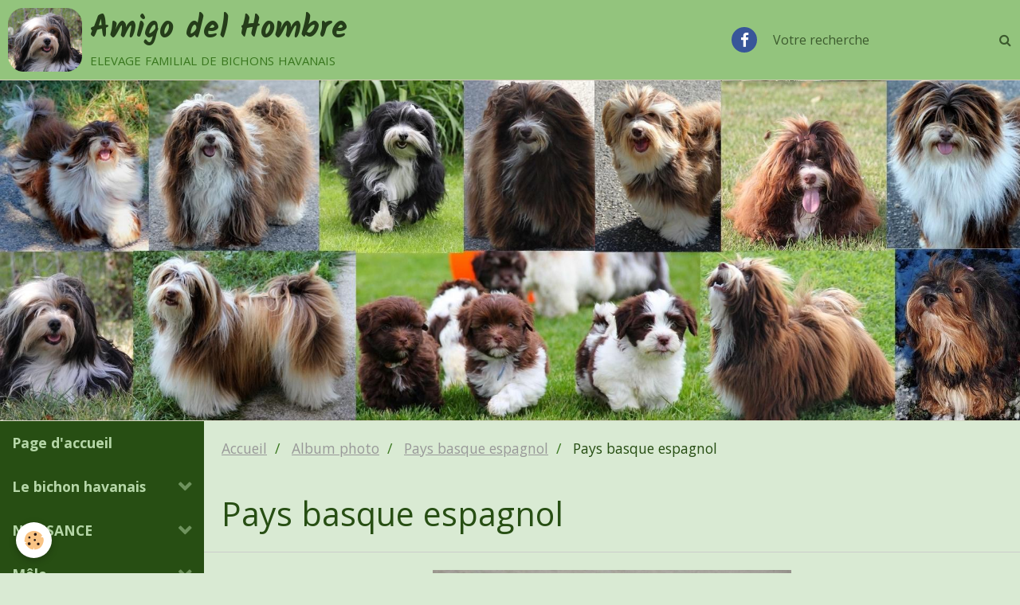

--- FILE ---
content_type: text/html; charset=UTF-8
request_url: http://www.bichon-havanais.com/album/pays-basque-espagnol/pays-basque-espagnol-1.html
body_size: 66828
content:
        
    
<!DOCTYPE html>
<html lang="fr" class="with-menu">
    <head>
        <title>Pays basque espagnol</title>
        <!-- blogger / keyword -->
<meta http-equiv="Content-Type" content="text/html; charset=utf-8">
<!--[if IE]>
<meta http-equiv="X-UA-Compatible" content="IE=edge">
<![endif]-->
<meta name="viewport" content="width=device-width, initial-scale=1, maximum-scale=1.0, user-scalable=no">
<meta name="msapplication-tap-highlight" content="no">
  <link rel="image_src" href="http://www.bichon-havanais.com/medias/album/a-trier-15-avril-030-800x600.jpg" />
  <meta property="og:image" content="http://www.bichon-havanais.com/medias/album/a-trier-15-avril-030-800x600.jpg" />
  <link rel="canonical" href="http://www.bichon-havanais.com/album/pays-basque-espagnol/pays-basque-espagnol-1.html">
<meta name="generator" content="e-monsite (e-monsite.com)">







                <meta name="apple-mobile-web-app-capable" content="yes">
        <meta name="apple-mobile-web-app-status-bar-style" content="black-translucent">

                
                                    
                
                                     
                                                                                        
            <link href="https://fonts.googleapis.com/css?family=Open%20Sans:300,400,700%7CKalam:300,400,700&display=swap" rel="stylesheet">
        
        <link href="https://maxcdn.bootstrapcdn.com/font-awesome/4.7.0/css/font-awesome.min.css" rel="stylesheet">
        <link href="//www.bichon-havanais.com/themes/combined.css?v=6_1646067834_257" rel="stylesheet">

        <!-- EMS FRAMEWORK -->
        <script src="//www.bichon-havanais.com/medias/static/themes/ems_framework/js/jquery.min.js"></script>
        <!-- HTML5 shim and Respond.js for IE8 support of HTML5 elements and media queries -->
        <!--[if lt IE 9]>
        <script src="//www.bichon-havanais.com/medias/static/themes/ems_framework/js/html5shiv.min.js"></script>
        <script src="//www.bichon-havanais.com/medias/static/themes/ems_framework/js/respond.min.js"></script>
        <![endif]-->

        <script src="//www.bichon-havanais.com/medias/static/themes/ems_framework/js/ems-framework.min.js?v=748"></script>

        <script src="http://www.bichon-havanais.com/themes/content.js?v=6_1646067834_257&lang=fr"></script>

            <script src="//www.bichon-havanais.com/medias/static/js/rgpd-cookies/jquery.rgpd-cookies.js?v=748"></script>
    <script>
                                    $(document).ready(function() {
            $.RGPDCookies({
                theme: 'ems_framework',
                site: 'www.bichon-havanais.com',
                privacy_policy_link: '/about/privacypolicy/',
                cookies: [{"id":null,"favicon_url":"https:\/\/ssl.gstatic.com\/analytics\/20210414-01\/app\/static\/analytics_standard_icon.png","enabled":true,"model":"google_analytics","title":"Google Analytics","short_description":"Permet d'analyser les statistiques de consultation de notre site","long_description":"Indispensable pour piloter notre site internet, il permet de mesurer des indicateurs comme l\u2019affluence, les produits les plus consult\u00e9s, ou encore la r\u00e9partition g\u00e9ographique des visiteurs.","privacy_policy_url":"https:\/\/support.google.com\/analytics\/answer\/6004245?hl=fr","slug":"google-analytics"},{"id":null,"favicon_url":"","enabled":true,"model":"addthis","title":"AddThis","short_description":"Partage social","long_description":"Nous utilisons cet outil afin de vous proposer des liens de partage vers des plateformes tiers comme Twitter, Facebook, etc.","privacy_policy_url":"https:\/\/www.oracle.com\/legal\/privacy\/addthis-privacy-policy.html","slug":"addthis"}],
                modal_title: 'Gestion\u0020des\u0020cookies',
                modal_description: 'd\u00E9pose\u0020des\u0020cookies\u0020pour\u0020am\u00E9liorer\u0020votre\u0020exp\u00E9rience\u0020de\u0020navigation,\nmesurer\u0020l\u0027audience\u0020du\u0020site\u0020internet,\u0020afficher\u0020des\u0020publicit\u00E9s\u0020personnalis\u00E9es,\nr\u00E9aliser\u0020des\u0020campagnes\u0020cibl\u00E9es\u0020et\u0020personnaliser\u0020l\u0027interface\u0020du\u0020site.',
                privacy_policy_label: 'Consulter\u0020la\u0020politique\u0020de\u0020confidentialit\u00E9',
                check_all_label: 'Tout\u0020cocher',
                refuse_button: 'Refuser',
                settings_button: 'Param\u00E9trer',
                accept_button: 'Accepter',
                callback: function() {
                    // website google analytics case (with gtag), consent "on the fly"
                    if ('gtag' in window && typeof window.gtag === 'function') {
                        if (window.jsCookie.get('rgpd-cookie-google-analytics') === undefined
                            || window.jsCookie.get('rgpd-cookie-google-analytics') === '0') {
                            gtag('consent', 'update', {
                                'ad_storage': 'denied',
                                'analytics_storage': 'denied'
                            });
                        } else {
                            gtag('consent', 'update', {
                                'ad_storage': 'granted',
                                'analytics_storage': 'granted'
                            });
                        }
                    }
                }
            });
        });
    </script>

        <script async src="https://www.googletagmanager.com/gtag/js?id=G-4VN4372P6E"></script>
<script>
    window.dataLayer = window.dataLayer || [];
    function gtag(){dataLayer.push(arguments);}
    
    gtag('consent', 'default', {
        'ad_storage': 'denied',
        'analytics_storage': 'denied'
    });
    
    gtag('js', new Date());
    gtag('config', 'G-4VN4372P6E');
</script>

                <script type="application/ld+json">
    {
        "@context" : "https://schema.org/",
        "@type" : "WebSite",
        "name" : "Amigo del Hombre",
        "url" : "http://www.bichon-havanais.com/"
    }
</script>
            </head>
    <body id="album_run_pays-basque-espagnol_pays-basque-espagnol-1" class="default social-links-fixed-phone">
        

        
        <!-- HEADER -->
                        
        <header id="header">
            <div id="header-container" class="fixed" data-align="center">
                                <button type="button" class="btn btn-link fadeIn navbar-toggle">
                    <span class="icon-bar"></span>
                </button>
                
                                <a class="brand fadeIn" href="http://www.bichon-havanais.com/" data-direction="horizontal">
                                        <img src="http://www.bichon-havanais.com/medias/site/logos/noche-3.png" alt="amigo-del-hombre" class="logo hidden-phone">
                                                            <span class="brand-titles">
                        <span class="brand-title">Amigo del Hombre</span>
                                                <span class="brand-subtitle">elevage familial de bichons havanais</span>
                                            </span>
                                    </a>
                
                
                                <div class="quick-access">
                                                                                                                                                <ul class="social-links-list hidden-phone">
        <li>
        <a href="https://www.facebook.com/AMIGO-DEL-HOMBRE-180498911998990" class="bg-facebook"><i class="fa fa-facebook"></i></a>
    </li>
    </ul>
                    
                                                                                                                        <div class="quick-access-btn hidden-desktop" data-content="search">
                            <button type="button" class="btn btn-link">
                                <i class="fa fa-search"></i>
                            </button>
                            <div class="quick-access-tooltip">
                                <form method="get" action="http://www.bichon-havanais.com/search/site/" class="header-search-form">
                                    <div class="input-group">
                                        <input type="text" name="q" value="" placeholder="Votre recherche" pattern=".{3,}" required title="Seuls les mots de plus de deux caractères sont pris en compte lors de la recherche.">
                                        <div class="input-group-btn">
                                            <button type="submit" class="btn btn-primary">
                                                <i class="fa fa-search"></i>
                                            </button>
                                    	</div>
                                    </div>
                                </form>
                            </div>
                        </div>
                    
                    
                                    </div>
                
                                <div class="header-search visible-desktop">
                    <form method="get" action="http://www.bichon-havanais.com/search/site/" class="quick-access-form">
                        <div class="input-group">
                            <input type="text" name="q" value="" placeholder="Votre recherche" pattern=".{3,}" required title="Seuls les mots de plus de deux caractères sont pris en compte lors de la recherche.">
                            <div class="input-group-btn">
                				<button type="submit" class="btn btn-link">
                                    <i class="fa fa-search"></i>
                                </button>
                			</div>
                        </div>
                    </form>
                </div>
                            </div>
        </header>
        <!-- //HEADER -->

                <!-- COVER -->
        <div id="cover-wrapper">
                                        <div data-widget="image" class="text-center">
        <a title="" href="http://www.bichon-havanais.com/medias/images/bandeau-2023-septembre.jpg" class="fancybox" >
            <img src="/medias/images/bandeau-2023-septembre.jpg?v=1" alt=""  >
        </a>
    </div>
                    </div>
        <!-- //COVER -->
        
        
        
        
        
        <!-- WRAPPER -->
                        <div id="wrapper">
                        <!-- MENU -->
            <div id="menu-wrapper" class="vertical fixed-on-mobile" data-order="1" data-opening="x">
                                <div id="menu-heading" class="hidden-desktop">
                    <button type="button" class="btn btn-link navbar-toggle active">
                        <span class="icon-bar"></span>
                    </button>
                </div>
                                <nav id="menu" class="navbar">
                    
                        <ul class="nav">
                    <li>
                <a href="http://www.bichon-havanais.com/">
                                        Page d'accueil
                </a>
                            </li>
                    <li class="subnav">
                <a href="http://www.bichon-havanais.com/pages/content/le-bichon-havanais/" class="subnav-toggle" data-toggle="subnav">
                                        Le bichon havanais
                </a>
                                    <ul class="nav subnav-menu">
                                                    <li>
                                <a href="http://www.bichon-havanais.com/pages/content/le-bichon-havanais/h.html">
                                    Historique
                                </a>
                                                            </li>
                                                    <li>
                                <a href="http://www.bichon-havanais.com/pages/content/le-bichon-havanais/le-standard-du-bichon-havanais.html">
                                    Le standard
                                </a>
                                                            </li>
                                                    <li>
                                <a href="http://www.bichon-havanais.com/pages/content/le-bichon-havanais/le-caractere.html">
                                    Le caractère
                                </a>
                                                            </li>
                                                    <li>
                                <a href="http://www.bichon-havanais.com/pages/content/le-bichon-havanais/pour-mieux-le-connaitre.html">
                                    Les couleurs
                                </a>
                                                            </li>
                                                    <li>
                                <a href="http://www.bichon-havanais.com/pages/content/le-bichon-havanais/en-images.html">
                                    Le toilettage
                                </a>
                                                            </li>
                                                    <li>
                                <a href="http://www.bichon-havanais.com/pages/content/le-bichon-havanais/enfants-et-bichons.html">
                                    Avec les enfants
                                </a>
                                                            </li>
                                                    <li>
                                <a href="http://www.bichon-havanais.com/pages/content/le-bichon-havanais/obeissance-et-agility.html">
                                    Activités canines
                                </a>
                                                            </li>
                                                    <li>
                                <a href="http://www.bichon-havanais.com/pages/content/le-bichon-havanais/sante-dangers.html">
                                    Santé, dangers
                                </a>
                                                            </li>
                                                    <li>
                                <a href="http://www.bichon-havanais.com/pages/content/le-bichon-havanais/voyager-en-avion.html">
                                    Voyager en avion
                                </a>
                                                            </li>
                                                    <li>
                                <a href="http://www.bichon-havanais.com/pages/content/le-bichon-havanais/page.html">
                                    Le coût du LOF
                                </a>
                                                            </li>
                                            </ul>
                            </li>
                    <li class="subnav">
                <a href="http://www.bichon-havanais.com/pages/bebes-2012/" class="subnav-toggle" data-toggle="subnav">
                                        NAISSANCE
                </a>
                                    <ul class="nav subnav-menu">
                                                    <li>
                                <a href="http://www.bichon-havanais.com/pages/bebes-2012/projets-de-naissance-conditions.html">
                                    Nos projets, nos conditions
                                </a>
                                                            </li>
                                                    <li>
                                <a href="http://www.bichon-havanais.com/pages/bebes-2012/une-portee-chez-nous.html">
                                    Une portée chez nous....
                                </a>
                                                            </li>
                                                    <li>
                                <a href="http://www.bichon-havanais.com/pages/bebes-2012/lieux-de-vie-de-nos-chiots.html">
                                    Lieux de vie de nos chiots
                                </a>
                                                            </li>
                                                    <li>
                                <a href="http://www.bichon-havanais.com/pages/bebes-2012/choisir-un-chiot.html">
                                    Choisir un chiot
                                </a>
                                                            </li>
                                                    <li>
                                <a href="http://www.bichon-havanais.com/pages/bebes-2012/reserver-un-chiot.html">
                                    Réserver un chiot
                                </a>
                                                            </li>
                                                    <li>
                                <a href="http://www.bichon-havanais.com/pages/bebes-2012/preparer-son-arrivee.html">
                                    Préparer son arrivée
                                </a>
                                                            </li>
                                                    <li>
                                <a href="http://www.bichon-havanais.com/pages/bebes-2012/elever-un-chiot.html">
                                    Elever un chiot
                                </a>
                                                            </li>
                                            </ul>
                            </li>
                    <li class="subnav">
                <a href="http://www.bichon-havanais.com/pages/content/mon-reproducteur/" class="subnav-toggle" data-toggle="subnav">
                                        Mâle
                </a>
                                    <ul class="nav subnav-menu">
                                                    <li>
                                <a href="http://www.bichon-havanais.com/pages/content/mon-reproducteur/tabasco.html">
                                    CH Tabasco
                                </a>
                                                            </li>
                                            </ul>
                            </li>
                    <li class="subnav">
                <a href="http://www.bichon-havanais.com/pages/content/mes-reproductrices/" class="subnav-toggle" data-toggle="subnav">
                                        Femelles
                </a>
                                    <ul class="nav subnav-menu">
                                                    <li>
                                <a href="http://www.bichon-havanais.com/pages/content/mes-reproductrices/salsa.html">
                                    Salsa
                                </a>
                                                            </li>
                                                    <li>
                                <a href="http://www.bichon-havanais.com/pages/content/mes-reproductrices/suzette.html">
                                    CH Suzette
                                </a>
                                                            </li>
                                            </ul>
                            </li>
                    <li>
                <a href="http://www.bichon-havanais.com/pages/nos-chocolats/">
                                         Nos Chocolats
                </a>
                            </li>
                    <li class="subnav">
                <a href="http://www.bichon-havanais.com/pages/rencontre-a-l-elaveg/" class="subnav-toggle" data-toggle="subnav">
                                        Rencontre à l'élevage 2025
                </a>
                                    <ul class="nav subnav-menu">
                                                    <li>
                                <a href="http://www.bichon-havanais.com/pages/rencontre-a-l-elaveg/rencontre-mai-2025.html">
                                    RENCONTRE MAI 2025
                                </a>
                                                            </li>
                                            </ul>
                            </li>
                    <li class="subnav">
                <a href="http://www.bichon-havanais.com/pages/contact/" class="subnav-toggle" data-toggle="subnav">
                                        Notre élevage
                </a>
                                    <ul class="nav subnav-menu">
                                                    <li>
                                <a href="http://www.bichon-havanais.com/pages/contact/lieux-de-vie.html">
                                    Lieux de vie de nos chiens
                                </a>
                                                            </li>
                                                    <li>
                                <a href="http://www.bichon-havanais.com/pages/contact/nos-retraites.html">
                                    Nos retraités
                                </a>
                                                            </li>
                                                    <li>
                                <a href="http://www.bichon-havanais.com/pages/contact/precisions.html">
                                    Notre philosophie
                                </a>
                                                            </li>
                                                    <li>
                                <a href="http://www.bichon-havanais.com/pages/contact/selectionne-scc.html">
                                    Sélectionné SCC
                                </a>
                                                            </li>
                                                    <li>
                                <a href="http://www.bichon-havanais.com/pages/contact/conditions-de-vente.html">
                                    Conditions de vente
                                </a>
                                                            </li>
                                                    <li>
                                <a href="http://www.bichon-havanais.com/pages/contact/rencontres-amigo.html">
                                    Rencontres AMIGO
                                </a>
                                                            </li>
                                                    <li>
                                <a href="http://www.bichon-havanais.com/pages/contact/priere-du-chien.html">
                                    Prière du chien
                                </a>
                                                            </li>
                                            </ul>
                            </li>
                    <li>
                <a href="http://www.bichon-havanais.com/pages/mes-cousettes-nouveaute-2025/">
                                        Mes Cousettes nouveauté 2025
                </a>
                            </li>
                    <li class="subnav">
                <a href="http://www.bichon-havanais.com/pages/ils-sont-nes-chez-nous/" class="subnav-toggle" data-toggle="subnav">
                                        Ils sont nés chez nous
                </a>
                                    <ul class="nav subnav-menu">
                                                    <li>
                                <a href="http://www.bichon-havanais.com/pages/ils-sont-nes-chez-nous/tchiquita-maman.html">
                                    2025*Tchiquita et Tabasco
                                </a>
                                                            </li>
                                                    <li>
                                <a href="http://www.bichon-havanais.com/pages/ils-sont-nes-chez-nous/tchiquita-maman.html">
                                    Tchiquita et Tabasco * 2024
                                </a>
                                                            </li>
                                                    <li>
                                <a href="http://www.bichon-havanais.com/pages/ils-sont-nes-chez-nous/salsa-maman.html">
                                    2025 * Salsa et Tiago *
                                </a>
                                                            </li>
                                                    <li>
                                <a href="http://www.bichon-havanais.com/pages/ils-sont-nes-chez-nous/suzette-maman-1745175668-1745175740.html">
                                    2025 * Suzette et Tabasco *
                                </a>
                                                            </li>
                                                    <li>
                                <a href="http://www.bichon-havanais.com/pages/ils-sont-nes-chez-nous/suzette-maman.html">
                                    Suzette et Rio * 2023
                                </a>
                                                            </li>
                                                    <li>
                                <a href="http://www.bichon-havanais.com/pages/ils-sont-nes-chez-nous/july-maman.html">
                                    July  et  Miguel * 2023
                                </a>
                                                            </li>
                                                    <li>
                                <a href="http://www.bichon-havanais.com/pages/ils-sont-nes-chez-nous/salsa-et-tabasco-2024.html">
                                    Salsa et Tabasco * 2024
                                </a>
                                                            </li>
                                                    <li>
                                <a href="http://www.bichon-havanais.com/pages/ils-sont-nes-chez-nous/pin-up-maman-2.html">
                                    Pin Up et Zorion* 2023
                                </a>
                                                            </li>
                                                    <li>
                                <a href="http://www.bichon-havanais.com/pages/ils-sont-nes-chez-nous/http-www-bichon-havanais-com-pages-bebes-2012-noche-maman-html.html">
                                    Noche et Rio 2023
                                </a>
                                                            </li>
                                                    <li>
                                <a href="http://www.bichon-havanais.com/pages/ils-sont-nes-chez-nous/maia-maman-3.html">
                                    Maïa et Rio * 2022
                                </a>
                                                            </li>
                                                    <li>
                                <a href="http://www.bichon-havanais.com/pages/ils-sont-nes-chez-nous/suzette-maman.html">
                                    Suzette et Tabasco * 2023
                                </a>
                                                            </li>
                                                    <li>
                                <a href="http://www.bichon-havanais.com/pages/ils-sont-nes-chez-nous/norie-maman-3.html">
                                    Norie et Miguel * 2022
                                </a>
                                                            </li>
                                                    <li>
                                <a href="http://www.bichon-havanais.com/pages/ils-sont-nes-chez-nous/july-maman.html">
                                    July et Toffee * 2024
                                </a>
                                                            </li>
                                                    <li>
                                <a href="http://www.bichon-havanais.com/pages/ils-sont-nes-chez-nous/salsa-maman.html">
                                    Salsa et Rio * 2022
                                </a>
                                                            </li>
                                                    <li>
                                <a href="http://www.bichon-havanais.com/pages/ils-sont-nes-chez-nous/pin-up-maman-1.html">
                                    Pin Up et Rio * 2022
                                </a>
                                                            </li>
                                                    <li>
                                <a href="http://www.bichon-havanais.com/pages/ils-sont-nes-chez-nous/norie-maman-2.html">
                                    Norie et Rio * 2022
                                </a>
                                                            </li>
                                                    <li>
                                <a href="http://www.bichon-havanais.com/pages/ils-sont-nes-chez-nous/ongi-etorri-maman-1.html">
                                    Tutu et Rio * 2021
                                </a>
                                                            </li>
                                                    <li>
                                <a href="http://www.bichon-havanais.com/pages/ils-sont-nes-chez-nous/miss-dior-maman-1.html">
                                    Miss Dior et Zorion * 2022
                                </a>
                                                            </li>
                                                    <li>
                                <a href="http://www.bichon-havanais.com/pages/ils-sont-nes-chez-nous/noche-mimosa-maman-1.html">
                                    Noche et Hizig *  2021
                                </a>
                                                            </li>
                                                    <li>
                                <a href="http://www.bichon-havanais.com/pages/ils-sont-nes-chez-nous/tutu-maman.html">
                                    Tutu et Rio * 2022
                                </a>
                                                            </li>
                                                    <li>
                                <a href="http://www.bichon-havanais.com/pages/ils-sont-nes-chez-nous/noche-maman.html">
                                    Noche Mimosa et Nino* 2022
                                </a>
                                                            </li>
                                                    <li>
                                <a href="http://www.bichon-havanais.com/pages/ils-sont-nes-chez-nous/maia-maman-2.html">
                                    Maïa et Hizig *  2021
                                </a>
                                                            </li>
                                                    <li>
                                <a href="http://www.bichon-havanais.com/pages/ils-sont-nes-chez-nous/pin-up-maman.html">
                                    Pin up et Ouilo *  2021
                                </a>
                                                            </li>
                                                    <li>
                                <a href="http://www.bichon-havanais.com/pages/ils-sont-nes-chez-nous/kim-maman.html">
                                    Kim et Miguel * 2022
                                </a>
                                                            </li>
                                                    <li>
                                <a href="http://www.bichon-havanais.com/pages/ils-sont-nes-chez-nous/miss-dior-maman.html">
                                    Miss Dior et Zorion * 2021
                                </a>
                                                            </li>
                                                    <li>
                                <a href="http://www.bichon-havanais.com/pages/ils-sont-nes-chez-nous/norie-maman-1.html">
                                    Norie et Rio *  2021
                                </a>
                                                            </li>
                                                    <li>
                                <a href="http://www.bichon-havanais.com/pages/ils-sont-nes-chez-nous/bella-maman-1.html">
                                    Bella et Panda *  2020
                                </a>
                                                            </li>
                                                    <li>
                                <a href="http://www.bichon-havanais.com/pages/ils-sont-nes-chez-nous/maia-maman-1.html">
                                    Maïa et Ouilo *  2020
                                </a>
                                                            </li>
                                                    <li>
                                <a href="http://www.bichon-havanais.com/pages/ils-sont-nes-chez-nous/ongi-etorri-maman.html">
                                    Tutu et Ouilo *  2020
                                </a>
                                                            </li>
                                                    <li>
                                <a href="http://www.bichon-havanais.com/pages/ils-sont-nes-chez-nous/norie-bientot-maman.html">
                                    Norie et Hélios *  2020
                                </a>
                                                            </li>
                                                    <li>
                                <a href="http://www.bichon-havanais.com/pages/ils-sont-nes-chez-nous/noche-mimosa-maman.html">
                                    Noche Mimosa et Ouilo * 2020
                                </a>
                                                            </li>
                                                    <li>
                                <a href="http://www.bichon-havanais.com/pages/ils-sont-nes-chez-nous/bella-maman.html">
                                    Bella et Ouilo *  2020
                                </a>
                                                            </li>
                                                    <li>
                                <a href="http://www.bichon-havanais.com/pages/ils-sont-nes-chez-nous/nos-futures-mamans-1.html">
                                    Joplin et Ouilo *  2020
                                </a>
                                                            </li>
                                                    <li>
                                <a href="http://www.bichon-havanais.com/pages/ils-sont-nes-chez-nous/maia-maman.html">
                                    Maïa et Zorion * 2020
                                </a>
                                                            </li>
                                                    <li>
                                <a href="http://www.bichon-havanais.com/pages/ils-sont-nes-chez-nous/donna-bientot-maman.html">
                                    Donna Zorion *  2019
                                </a>
                                                            </li>
                                                    <li>
                                <a href="http://www.bichon-havanais.com/pages/ils-sont-nes-chez-nous/miss-dior-future-maman.html">
                                    Miss Dior et Choco * 2019
                                </a>
                                                            </li>
                                                    <li>
                                <a href="http://www.bichon-havanais.com/pages/ils-sont-nes-chez-nous/lolita-bientot-maman.html">
                                    Lolita et Choco * 2019
                                </a>
                                                            </li>
                                                    <li>
                                <a href="http://www.bichon-havanais.com/pages/ils-sont-nes-chez-nous/norie-maman.html">
                                    Norie et Choco *  2019
                                </a>
                                                            </li>
                                                    <li>
                                <a href="http://www.bichon-havanais.com/pages/ils-sont-nes-chez-nous/joplin-maman.html">
                                    Joplin et Hizig * 2019
                                </a>
                                                            </li>
                                                    <li>
                                <a href="http://www.bichon-havanais.com/pages/ils-sont-nes-chez-nous/nos-futures-mamans.html">
                                    Miss Dior et Choco * 2019
                                </a>
                                                            </li>
                                                    <li>
                                <a href="http://www.bichon-havanais.com/pages/ils-sont-nes-chez-nous/winny-maman-2018.html">
                                    Winny et Diego * 2018
                                </a>
                                                            </li>
                                                    <li>
                                <a href="http://www.bichon-havanais.com/pages/ils-sont-nes-chez-nous/maia-maman-2018.html">
                                    Maïa et Zorion * 2018
                                </a>
                                                            </li>
                                                    <li>
                                <a href="http://www.bichon-havanais.com/pages/ils-sont-nes-chez-nous/lolita-maman-2018.html">
                                    Lolita et Lipton * 2018
                                </a>
                                                            </li>
                                                    <li>
                                <a href="http://www.bichon-havanais.com/pages/ils-sont-nes-chez-nous/joplin-future-maman.html">
                                    Joplin et Lipton * 2018
                                </a>
                                                            </li>
                                                    <li>
                                <a href="http://www.bichon-havanais.com/pages/ils-sont-nes-chez-nous/winny-maman-3.html">
                                    Winny et Lipton * 2018
                                </a>
                                                            </li>
                                                    <li>
                                <a href="http://www.bichon-havanais.com/pages/ils-sont-nes-chez-nous/nina-maman-2.html">
                                    Nina et Zorion * 2018
                                </a>
                                                            </li>
                                                    <li>
                                <a href="http://www.bichon-havanais.com/pages/ils-sont-nes-chez-nous/bella-maman-2018.html">
                                    Bella et Zorion *  2018
                                </a>
                                                            </li>
                                                    <li>
                                <a href="http://www.bichon-havanais.com/pages/ils-sont-nes-chez-nous/donna-maman-1.html">
                                    Donna et Hélios * 2018
                                </a>
                                                            </li>
                                                    <li>
                                <a href="http://www.bichon-havanais.com/pages/ils-sont-nes-chez-nous/jayne-maman.html">
                                    Jayne Choco * 2017
                                </a>
                                                            </li>
                                                    <li>
                                <a href="http://www.bichon-havanais.com/pages/ils-sont-nes-chez-nous/lolita-maman-2017.html">
                                    Lolita Hélios  * 2017
                                </a>
                                                            </li>
                                                    <li>
                                <a href="http://www.bichon-havanais.com/pages/ils-sont-nes-chez-nous/joplin-maman-2017.html">
                                    Joplin et Choco * 2017
                                </a>
                                                            </li>
                                                    <li>
                                <a href="http://www.bichon-havanais.com/pages/ils-sont-nes-chez-nous/lolita-maman-2017-1.html">
                                    Lolita et Choco * 2017
                                </a>
                                                            </li>
                                                    <li>
                                <a href="http://www.bichon-havanais.com/pages/ils-sont-nes-chez-nous/winny-maman-2.html">
                                    Winny Diego * 2017
                                </a>
                                                            </li>
                                                    <li>
                                <a href="http://www.bichon-havanais.com/pages/ils-sont-nes-chez-nous/donna-maman-2017.html">
                                    Donna Zorion * 2017
                                </a>
                                                            </li>
                                                    <li>
                                <a href="http://www.bichon-havanais.com/pages/ils-sont-nes-chez-nous/nina-maman-2017.html">
                                    Nina Zorion * 2017
                                </a>
                                                            </li>
                                                    <li>
                                <a href="http://www.bichon-havanais.com/pages/ils-sont-nes-chez-nous/elouna-maman-3.html">
                                    Elouna et Hélios * 2016
                                </a>
                                                            </li>
                                                    <li>
                                <a href="http://www.bichon-havanais.com/pages/ils-sont-nes-chez-nous/winny-maman-1.html">
                                    Winny Hizig * 2016
                                </a>
                                                            </li>
                                                    <li>
                                <a href="http://www.bichon-havanais.com/pages/ils-sont-nes-chez-nous/oshun-maman-4.html">
                                    Oshun Diego * 2016
                                </a>
                                                            </li>
                                                    <li>
                                <a href="http://www.bichon-havanais.com/pages/ils-sont-nes-chez-nous/joplin-maman-2016.html">
                                    Joplin Zorion * 2016
                                </a>
                                                            </li>
                                                    <li>
                                <a href="http://www.bichon-havanais.com/pages/ils-sont-nes-chez-nous/nina-maman-2016.html">
                                    Nina Diego *  2016
                                </a>
                                                            </li>
                                                    <li>
                                <a href="http://www.bichon-havanais.com/pages/ils-sont-nes-chez-nous/donna-maman.html">
                                    Donna Zorion * 2016
                                </a>
                                                            </li>
                                                    <li>
                                <a href="http://www.bichon-havanais.com/pages/ils-sont-nes-chez-nous/nina.html">
                                    Nina et Zorion * 2015
                                </a>
                                                            </li>
                                                    <li>
                                <a href="http://www.bichon-havanais.com/pages/ils-sont-nes-chez-nous/oshun-maman-3.html">
                                    Oshun et Hizig *  2015
                                </a>
                                                            </li>
                                                    <li>
                                <a href="http://www.bichon-havanais.com/pages/ils-sont-nes-chez-nous/ioupie-bientot-maman.html">
                                    Ioupie et Zorion * 2015
                                </a>
                                                            </li>
                                                    <li>
                                <a href="http://www.bichon-havanais.com/pages/ils-sont-nes-chez-nous/elouna-maman-2.html">
                                    Elouna et Diego *  2015
                                </a>
                                                            </li>
                                                    <li>
                                <a href="http://www.bichon-havanais.com/pages/ils-sont-nes-chez-nous/nina-maman-1.html">
                                    Nina et  Zorion * 2015
                                </a>
                                                            </li>
                                                    <li>
                                <a href="http://www.bichon-havanais.com/pages/ils-sont-nes-chez-nous/winny-bientot-maman.html">
                                    Winny et Diego * 2015
                                </a>
                                                            </li>
                                                    <li>
                                <a href="http://www.bichon-havanais.com/pages/ils-sont-nes-chez-nous/oshun-maman-1.html">
                                    Oshun et Zorion * 2014
                                </a>
                                                            </li>
                                                    <li>
                                <a href="http://www.bichon-havanais.com/pages/ils-sont-nes-chez-nous/oshun-maman-2.html">
                                    Oshun et Diego * 2014
                                </a>
                                                            </li>
                                                    <li>
                                <a href="http://www.bichon-havanais.com/pages/ils-sont-nes-chez-nous/zoe-maman-1.html">
                                    Zoé et  Zorion * 2014
                                </a>
                                                            </li>
                                                    <li>
                                <a href="http://www.bichon-havanais.com/pages/ils-sont-nes-chez-nous/elouna-maman-1.html">
                                    Elouna et Zorion * 2014
                                </a>
                                                            </li>
                                                    <li>
                                <a href="http://www.bichon-havanais.com/pages/ils-sont-nes-chez-nous/winny-maman.html">
                                    Winny et Zorion  * 2014
                                </a>
                                                            </li>
                                                    <li>
                                <a href="http://www.bichon-havanais.com/pages/ils-sont-nes-chez-nous/nina-maman.html">
                                    Nina et Diego *  2014
                                </a>
                                                            </li>
                                                    <li>
                                <a href="http://www.bichon-havanais.com/pages/ils-sont-nes-chez-nous/elouna-maman.html">
                                    Elouna et Diego * 2013
                                </a>
                                                            </li>
                                                    <li>
                                <a href="http://www.bichon-havanais.com/pages/ils-sont-nes-chez-nous/zoe-maman.html">
                                    Zoé et Diego * 2013
                                </a>
                                                            </li>
                                                    <li>
                                <a href="http://www.bichon-havanais.com/pages/ils-sont-nes-chez-nous/oshun-maman.html">
                                    Oshun et Diego * 2013
                                </a>
                                                            </li>
                                                    <li>
                                <a href="http://www.bichon-havanais.com/pages/ils-sont-nes-chez-nous/les-bundefinedbundefineds-d-elouna-et-don-diego.html">
                                    Elouna et Diego * 2012
                                </a>
                                                            </li>
                                                    <li>
                                <a href="http://www.bichon-havanais.com/pages/ils-sont-nes-chez-nous/portee-de-nina-1.html">
                                    Nina et Diego * 2012
                                </a>
                                                            </li>
                                                    <li>
                                <a href="http://www.bichon-havanais.com/pages/ils-sont-nes-chez-nous/portee-oshun.html">
                                    Oshun et Diego  * 2012
                                </a>
                                                            </li>
                                                    <li>
                                <a href="http://www.bichon-havanais.com/pages/ils-sont-nes-chez-nous/beb.html">
                                    Elouna et Diego *  2011
                                </a>
                                                            </li>
                                            </ul>
                            </li>
                    <li class="subnav">
                <a href="http://www.bichon-havanais.com/pages/les-expositions/" class="subnav-toggle" data-toggle="subnav">
                                        Les expositions
                </a>
                                    <ul class="nav subnav-menu">
                                                    <li class="subnav">
                                <a href="http://www.bichon-havanais.com/pages/les-expositions/les-resultats-de-nos-chiens/" class="subnav-toggle" data-toggle="subnav">
                                    Les résultats de nos chiens
                                </a>
                                                                    <ul class="nav subnav-menu">
                                                                                    <li>
                                                <a href="http://www.bichon-havanais.com/pages/les-expositions/les-resultats-de-nos-chiens/resultats-de-tchiquita.html">Résultats de CH TCHIQUITA</a>
                                            </li>
                                                                                    <li>
                                                <a href="http://www.bichon-havanais.com/pages/les-expositions/les-resultats-de-nos-chiens/resultats-de-tabasco.html">Résultats de CH TABASCO</a>
                                            </li>
                                                                                    <li>
                                                <a href="http://www.bichon-havanais.com/pages/les-expositions/les-resultats-de-nos-chiens/resultats-de-miss-dior.html">Résultats de CH MISS DIOR</a>
                                            </li>
                                                                                    <li>
                                                <a href="http://www.bichon-havanais.com/pages/les-expositions/les-resultats-de-nos-chiens/resultats-de-noche-mimosa.html">Résultats de CH NOCHE MIMOSA</a>
                                            </li>
                                                                                    <li>
                                                <a href="http://www.bichon-havanais.com/pages/les-expositions/les-resultats-de-nos-chiens/resultats-de-salsa.html">Résultats de SALSA</a>
                                            </li>
                                                                                    <li>
                                                <a href="http://www.bichon-havanais.com/pages/les-expositions/les-resultats-de-nos-chiens/resultats-de-suzette.html">Résultats de SUZETTE</a>
                                            </li>
                                                                            </ul>
                                                            </li>
                                                    <li>
                                <a href="http://www.bichon-havanais.com/pages/les-expositions/exposition-canine.html">
                                    DERNIERS RESULTATS
                                </a>
                                                            </li>
                                                    <li>
                                <a href="http://www.bichon-havanais.com/pages/les-expositions/expo.html">
                                    Tout sur les expos
                                </a>
                                                            </li>
                                                    <li>
                                <a href="http://www.bichon-havanais.com/pages/les-expositions/nos-champions.html">
                                    Nos champions !
                                </a>
                                                            </li>
                                                    <li>
                                <a href="http://www.bichon-havanais.com/pages/les-expositions/nos-bebes-en-exposition.html">
                                    Nos bébés en exposition
                                </a>
                                                            </li>
                                            </ul>
                            </li>
                    <li class="subnav">
                <a href="http://www.bichon-havanais.com/pages/videos/" class="subnav-toggle" data-toggle="subnav">
                                        Vidéos
                </a>
                                    <ul class="nav subnav-menu">
                                                    <li>
                                <a href="http://www.bichon-havanais.com/pages/videos/nos-videos-2021.html">
                                    Nos vidéos 2021
                                </a>
                                                            </li>
                                                    <li>
                                <a href="http://www.bichon-havanais.com/pages/videos/nos-videos-2019.html">
                                    Nos vidéos 2019
                                </a>
                                                            </li>
                                                    <li>
                                <a href="http://www.bichon-havanais.com/pages/videos/nos-videos-2018.html">
                                    Nos vidéos 2018
                                </a>
                                                            </li>
                                                    <li>
                                <a href="http://www.bichon-havanais.com/pages/videos/nos-videos-2017.html">
                                    Nos vidéos 2017
                                </a>
                                                            </li>
                                                    <li>
                                <a href="http://www.bichon-havanais.com/pages/videos/nos-video-2016.html">
                                    Nos vidéos 2016
                                </a>
                                                            </li>
                                                    <li>
                                <a href="http://www.bichon-havanais.com/pages/videos/nos-videos-2015.html">
                                    Nos vidéos 2015
                                </a>
                                                            </li>
                                                    <li>
                                <a href="http://www.bichon-havanais.com/pages/videos/nos-videos-2014.html">
                                    Nos vidéos  2014
                                </a>
                                                            </li>
                                                    <li>
                                <a href="http://www.bichon-havanais.com/pages/videos/nos-videos-ou-diaporamas-2013.html">
                                    Nos vidéos  2013
                                </a>
                                                            </li>
                                                    <li>
                                <a href="http://www.bichon-havanais.com/pages/videos/nos-videos-2012.html">
                                    Nos vidéos 2012
                                </a>
                                                            </li>
                                                    <li>
                                <a href="http://www.bichon-havanais.com/pages/videos/nos-videos-2011.html">
                                    Nos vidéos 2011
                                </a>
                                                            </li>
                                                    <li>
                                <a href="http://www.bichon-havanais.com/pages/videos/nos-videos-2010.html">
                                    Nos vidéos 2010
                                </a>
                                                            </li>
                                            </ul>
                            </li>
                    <li>
                <a href="http://www.bichon-havanais.com/contact/">
                                        Contact
                </a>
                            </li>
                    <li>
                <a href="http://www.bichon-havanais.com/livredor/">
                                        Livre d'or
                </a>
                            </li>
            </ul>

                </nav>
            </div>
                        <!-- //MENU -->
            
            <div id="main" data-order="3" data-order-phone="1">
                                                       <ol class="breadcrumb">
                  <li>
            <a href="http://www.bichon-havanais.com/">Accueil</a>
        </li>
                        <li>
            <a href="http://www.bichon-havanais.com/album/">Album photo</a>
        </li>
                        <li>
            <a href="http://www.bichon-havanais.com/album/pays-basque-espagnol/">Pays basque espagnol</a>
        </li>
                        <li class="active">
            Pays basque espagnol
         </li>
            </ol>
                
                                                                    
                                
                                
                                
                                <div class="view view-album" id="view-item" data-category="pays-basque-espagnol" data-id-album="50669c8fef3b5a096ae6631d">
    <h1 class="view-title">Pays basque espagnol</h1>
    <div id="site-module" class="site-module" data-itemid="4e81e08f280b6fde4dbca89b" data-siteid="4e81e08d4ffb6fde4dbce5de"></div>

    

    <p class="text-center">
        <img src="http://www.bichon-havanais.com/medias/album/a-trier-15-avril-030-800x600.jpg" alt="Pays basque espagnol">
    </p>

    <ul class="category-navigation">
        <li>
                            <a href="http://www.bichon-havanais.com/album/pays-basque-espagnol/pays-basque-espagnol.html" class="btn btn-default">
                    <i class="fa fa-angle-left fa-lg"></i>
                    <img src="http://www.bichon-havanais.com/medias/album/a-trier-15-avril-029-800x600.jpg?fx=r_50_50" width="50" alt="">
                </a>
                    </li>

        <li>
            <a href="http://www.bichon-havanais.com/album/pays-basque-espagnol/" class="btn btn-small btn-default">Retour</a>
        </li>

        <li>
                            <a href="http://www.bichon-havanais.com/album/pays-basque-espagnol/pays-basque-espagnol-2.html" class="btn btn-default">
                    <img src="http://www.bichon-havanais.com/medias/album/a-trier-15-avril-034-800x600.jpg?fx=r_50_50" width="50" alt="">
                    <i class="fa fa-angle-right fa-lg"></i>
                </a>
                    </li>
    </ul>

    

</div>

            </div>

                    </div>
        <!-- //WRAPPER -->

                 <!-- SOCIAL LINKS -->
                                                    <ul class="social-links-list fixed visible-phone">
        <li>
        <a href="https://www.facebook.com/AMIGO-DEL-HOMBRE-180498911998990" class="bg-facebook"><i class="fa fa-facebook"></i></a>
    </li>
    </ul>
        <!-- //SOCIAL LINKS -->
        
                <!-- FOOTER -->
        <footer id="footer">
            <div class="container">
                                <div id="footer-extras" class="row">
                                                            <div class="column column4" id="column-newsletter">
                        <form action="http://www.bichon-havanais.com/newsletters/subscribe" method="post">
                            <div class="control-group control-type-email has-required">
                                <span class="as-label hide">E-mail</span>
                                <div class="input-group">
                                    <div class="input-group-addon">
                            			<i class="fa fa-envelope-o"></i>
                        			</div>
                                    <input id="email" type="email" name="email" value="" placeholder="Newsletter">
                                    <div class="input-group-btn">
                                        <input class="btn btn-primary" type="submit" value="OK">
                                    </div>
                                </div>
                            </div>
                        </form>
                    </div>
                                                        </div>
                
                                <div id="footer-content">
                    <div id="bottom-site">
                                            <div id="rows-6023b09e74f341ac31f50eff" class="rows" data-total-pages="1" data-current-page="1">
                                                            
                
                        
                        
                                
                                <div class="row-container rd-1 page_1">
            	<div class="row-content">
        			                        			    <div class="row" data-role="line">

                    
                                                
                                                                        
                                                
                                                
						                                                                                                                                                
                                        				<div data-role="cell" class="column empty-column" style="width:100%">
            					<div id="cell-5e85fbf4756aa8d563d49731" class="column-content">            							&nbsp;
            						            					</div>
            				</div>
																		        			</div>
                            		</div>
                        	</div>
						</div>

                                        </div>
                </div>
                
                            </div>
        </footer>
        <!-- //FOOTER -->
        
        <!-- SCROLLTOP -->
        <span id="scrollToTop"><i class="fa fa-chevron-up"></i></span>

        
        
        <script src="//www.bichon-havanais.com/medias/static/themes/ems_framework/js/jquery.mobile.custom.min.js"></script>
        <script src="//www.bichon-havanais.com/medias/static/themes/ems_framework/js/jquery.zoom.min.js"></script>
        <script src="//www.bichon-havanais.com/medias/static/themes/ems_framework/js/masonry.pkgd.min.js"></script>
        <script src="//www.bichon-havanais.com/medias/static/themes/ems_framework/js/imagesloaded.pkgd.min.js"></script>
        <script src="//www.bichon-havanais.com/medias/static/themes/ems_framework/js/imagelightbox.min.js"></script>
        <script src="http://www.bichon-havanais.com/themes/custom.js"></script>
                    

 
    
						 	 




    </body>
</html>
